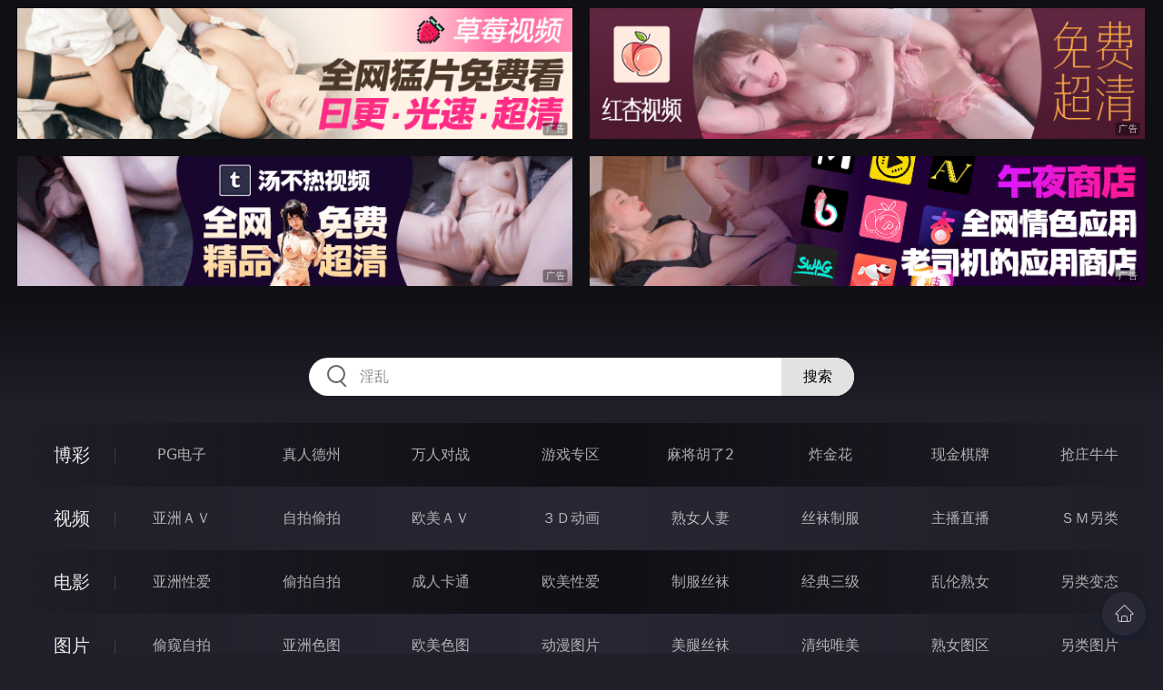

--- FILE ---
content_type: text/html
request_url: http://456hai.com/htm/2024/4/2/jiatingluanlun/628406.html
body_size: 35046
content:
<!DOCTYPE html>
<html lang="zh-CN">
<head>
    <meta charset="utf-8">
    <meta http-equiv="Content-type" name="viewport" content="initial-scale=1.0, maximum-scale=1.0, user-scalable=no, width=device-width" />
	<meta name="keywords" content="無碼開苞影院 母女亂倫淫蕩 色色酒吧影院 绝色中出影院,我和岳母的那些事" />
	<meta name="description" content="無碼開苞影院 母女亂倫淫蕩 色色酒吧影院 绝色中出影院 - 我和岳母的那些事" />
	<title>我和岳母的那些事  - 無碼開苞影院</title>
	<link rel="stylesheet" href="/static/css/style.css" />
</head>
<body ontouchstart>
<div id="header"></div>
<div id="menu">
	<div class="wrap">
		<div class="menu clearfix">
			<dl>
			<dt><a href="/shipin/index.html">视频</a></dt>
			<dd><a href="/yazhouav/index.html">亚洲ＡＶ</a></dd>
			<dd><a href="/zipaitoupai/index.html">自拍偷拍</a></dd>
			<dd><a href="/oumeiav/index.html">欧美ＡＶ</a></dd>
			<dd><a href="/3ddonghua/index.html">３Ｄ动画</a></dd>
			<dd><a href="/shunvrenqi/index.html">熟女人妻</a></dd>
			<dd><a href="/siwazhifu/index.html">丝袜制服</a></dd>
			<dd><a href="/zhubozhibo/index.html">主播直播</a></dd>
			<dd><a href="/smlinglei/index.html">ＳＭ另类</a></dd>
			</dl>
			<dl>
			<dt><a href="/dianying/index.html">电影</a></dt>
			<dd><a href="/yazhouxingai/index.html">亚洲性爱</a></dd>
			<dd><a href="/toupaizipai/index.html">偷拍自拍</a></dd>
			<dd><a href="/chengrenkatong/index.html">成人卡通</a></dd>
			<dd><a href="/oumeixingai/index.html">欧美性爱</a></dd>
			<dd><a href="/zhifusiwa/index.html">制服丝袜</a></dd>
			<dd><a href="/sanjijingdian/index.html">经典三级</a></dd>
			<dd><a href="/luanlunshunv/index.html">乱伦熟女</a></dd>
			<dd><a href="/lingleibiantai/index.html">另类变态</a></dd>
			</dl>
			<dl>
			<dt><a href="/tupian/index.html">图片</a></dt>
			<dd><a href="/toukuizipai/index.html">偷窥自拍</a></dd>
			<dd><a href="/yazhousetu/index.html">亚洲色图</a></dd>
			<dd><a href="/oumeisetu/index.html">欧美色图</a></dd>
			<dd><a href="/dongmantupian/index.html">动漫图片</a></dd>
			<dd><a href="/meituisiwa/index.html">美腿丝袜</a></dd>
			<dd><a href="/qingchunweimei/index.html">清纯唯美</a></dd>
			<dd><a href="/shunvtuqu/index.html">熟女图区</a></dd>
			<dd><a href="/lingleitupian/index.html">另类图片</a></dd>
			</dl>
			<dl>
			<dt><a href="/xiaoshuo/index.html">小说</a></dt>
			<dd><a href="/doushijiqing/index.html">都市激情</a></dd>
			<dd><a href="/jiatingluanlun/index.html">家庭乱伦</a></dd>
			<dd><a href="/renqinvyou/index.html">人妻女友</a></dd>
			<dd><a href="/wuxiagudian/index.html">武侠古典</a></dd>
			<dd><a href="/miqingxiaoyuan/index.html">迷情校园</a></dd>
			<dd><a href="/lingleixiaoshuo/index.html">另类小说</a></dd>
			<dd><a href="/huangsexiaohua/index.html">黄色笑话</a></dd>
			<dd><a href="/xingaijiqiao/index.html">性爱技巧</a></dd>
			</dl>
		</div>
	</div>
</div>
<div class="wrap">
	<div class="main">
		<h1>我和岳母的那些事</h1>
		<div class="content ">
			<div class="novel">

    	<p>


						<div class="f14" id="read_tpc">我和岳母的那些事<br>　　说起岳母，也得有段很长的话要说的，岳母读高中时是校里的一枝花，有着<br>很多的爱慕者，到高二时，因为父亲退休，她就退了学顶替父亲的职位到县机械<br>厂上班，成了一名光荣的无产阶级工人。<br><br>　　这样的事在现在可能有很多人觉得不可理解，可在那个年代是很多人削尖脑<br>袋千方百计要做却做不到的大事。进厂子的那年岳母才１８岁，在那里她认识了<br>我的岳父。岳父那时是刚分配到厂里的工农兵大学生，才华横溢，人长得也很不<br>错，岳母对他可谓一见钟情，在岳母的强势进攻下，１９７９年他们结了婚。<br><br>　　我的妻子是他们的第一个孩子，出生时岳母才１９岁，二妹两年后出生。可<br>惜好景不长，我的岳父因病在我妻子初中毕业考上中师的那一年就去世了，那一<br>年岳母才３８岁。<br><br>　　大学毕业后，我通过公务员考试来到小城工作，是在县委组织部。两年后我<br>认识了刚从中师毕业的妻子，我们两个也是一见钟情，从认识到步入婚姻殿堂只<br>用了不到半年的时间。我和妻子结婚时岳母刚过完４２岁生日。岳母的家就在小<br>城机械厂的职工宿舍区，是一套三室一厅。<br><br>　　我的单位没有住房，结婚后我们就一直和岳母住在一起。我妻子执教的小学<br>地处一个偏僻的小镇，离小城有１００多公里，平时只有星期六才能回来，星期<br>日又得走了，那时小姑还在省城读师范，家里平时就有我和岳母两个人。<br><br>　　岳母虽然４０出头了，但却充满了良家妇女的成熟端庄，说话总是柔声细语<br>的，举手投足间都有一股浓浓的女人味，由于平时注意衣着打扮和保养，整个人<br>依然风采耀人风韵犹存，而且她并不像其他大多数的女人般上了年纪之后，身材<br>就开始大幅走样，她依然保持着相当完美的曲线以及身材，丰满的乳房鼓鼓的高<br>耸着，腰肢上几乎不长什么赘肉，屁股又大又浑圆，皮肤白腻光滑，这点从许多<br>男人都以野兽般的眼神看着她可以得到证明……每当她和我妻子一起出去时，人<br>们都说她们像两姐妹不像母女俩。<br><br>　　我结婚那时也没举行什么仪式，只是在城里的一个饭店摆了几桌酒席请了一<br>些亲戚和朋友，新房也没带他们去看。为这，一些好朋友总说我不够意思。好象<br>是８月的一天，我的工作忙完了，就邀请一些朋友去家里吃饭，以弥补他们的遗<br>憾。那天是星期六，岳母很早就出去买好菜。<br><br>　　中午１点多钟我去接朋友们，进门时不知哪个冒失鬼竟称呼我岳母为大姐，<br>弄得我好不尴尬，岳母笑着向他们解释说：我是他丈母娘。他们起哄着说：阿姨<br>那么年轻漂亮，我们以为是小雷的大姐呢。他们的话让我不由的仔细打量起了岳<br>母来。是的，今天她变了。<br><br>　　头发精心的挽在脑后，画了眉，脸上轻扑了点粉，淡雅不失庄重。下身穿一<br>件灰白色的裤子，柔柔的飘飘的很薄的那种，上身是敞领紧身Ｔ恤。裤子很合体，<br>把她少妇特有的浑圆的臀部包得紧紧的，里面的内裤的轮廓依稀可见。衣服把那<br>一对乳房衬托得紧紧的挺挺的圆圆的，很有分寸，呼之欲出。当他弯下身时，浅<br>浅的乳沟若隐若现，很是撩人。岳母本来相貌就不错，再加上这一打扮，让我眼<br>前一亮，心跳加快。本来能喝很多酒，可那天我借故推了不少的酒。<br><br>　　酒足饭饱后，送朋友出门时，有一个朋友私下里怪笑着对我说：丈母娘那么<br>漂亮，你小子艳福不浅啊，不要连母带崽一起上哦。我当时听得心里很是舒服，<br>不过也权当是一句话玩笑，没往心里去。回到家里时，岳母正在拖地板，我就坐<br>在沙发上看电视，可我的眼睛却不停的在她的胸部和臀部之间游走。那一晚我失<br>眠了，我在想着她赤裸时的情景，渴望着和她突破母子间的伦常禁忌，去享受那<br>种背德而罪恶的刺激，那一夜，她成了我的性幻想对象，直到手淫后酣畅淋漓的<br>射精。<br><br>　　虽然此时我有那个色心，可却没有那个色胆。然而后来发生的一件事使我在<br>罪恶的边沿又多迈进了一步。<br><br>　　有一次，一个下属单位为了工作上的事宴请我们，他们六个人，而我们只有<br>三个，他们劝酒的功夫也相当了得，我那天醉得一塌糊涂，什么回到都家都不记<br>得了。也不知睡了多久，我口渴难耐起来找水喝时，我竟然发现我是睡在铺着凉<br>席地板上，裸着上身只穿着紧身的内裤，身上只有一张毛毯盖着，房间里的灯还<br>在亮着，床上的床单和我的衣服都不见了。我看了看时间，已是凌晨３点多了，<br>我理了一下头绪：妻子不在家，送我回来的人不会这么做，只能有她了，我的岳<br>母。当时我有些尴尬，然而心里相当的受用。第二天早上起来时，我的头还是晕<br>呼呼的，很是难受，岳母已把早餐做好<br><br>　　“我煮了点小米粥和泡菜，给你醒醒酒。看你昨晚喝的那酒，醉得不醒人事，<br>以后可要注意点”。<br><br>　　“昨晚是谁送我回来的？”<br><br>　　“你们单位开车的小侯，我和他是连拉带拽的把你弄上楼来的。”<br><br>　　“我吐了吗？”<br><br>　　“还说呢，小侯没走多久，你就吐了，连头也不挪地，就吐在床上了，衣服<br>裤子都弄脏了，只好把你扒干净，拖下床整理完后，一个人又没那么大的劲抬你<br>上床，没办法只能让你睡地上了。”<br><br>　　从此，我减少了外面的应酬，呆在家里的时间长了。岳母是一个健谈的人，<br>不几天我们就无话不谈了，甚至一些私密的话题，如单位里谁跟谁偷情了之类的<br>话题。我们之间多了份亲密。<br><br>　　我们的话题和心情是拉近了，可身体上的拉近还是从我买了台电脑开始。如<br>果没有这台电脑，我们可能也仅仅是无话不谈的聊友而已，也不会发生后面的事。<br><br>　　在家里呆久了，也闷得慌，我就买了台电脑，接了宽带，在家里上网。偏偏<br>岳母是一个牌迷，每天晚上我上网玩牌她一洗完澡就坐在我旁边看。夏天﹑晚上<br>﹑电风扇开着，我们坐得很近，她身上刚洗完澡的沐浴露的香味以及风吹着的头<br>发不时拂过我的脸颊和脖颈，都让我心猿意马。<br><br>　　更要命的是大多时候她穿的睡衣都是那种白色吊带式短装，乳罩的吊带直接<br>裸露在外面，甚至衣服里面的乳罩的形状花纹颜色都清晰可见，睡裤是不过膝盖<br>的很薄的那种，一截大腿露在外面。<br><br>　　不时的我们两个裸露在外面的大腿就碰在一起了，刚开始我们象触电般拿开。<br>后来我开始教她操作电脑，这时就要坐得很近了。肩并肩﹑手把手的教﹑这时腿<br>碰腿的事就在所难免了。大腿贴着大腿我们慢慢的适应了，也习惯了，我享受着<br>这份肉感上的惬意。渐渐的，她操作电脑时，不时我的手也放在她的大腿上或越<br>过靠背攀在她肩上，抓到好牌时，我还用力的摇着她的双肩。<br><br>　　这些她都没有拒绝或表现出些许的不悦。随着时间的推移，我愈发的大胆起<br>来，不时的还捏一捏肌肉摸一摸耳朵或拢拢她的头发，刚开始她也微微晃一下身<br>或跺一下脚不让我碰，但不久她就随我了。再往后，两个人看电视时我们也坐得<br>很近，不轻意间我的手越过她后面，手掌轻轻的贴在她浑圆而富有弹性的屁股上，<br>有时还轻轻的揉着，她没有拒绝。<br><br>　　虽然如此，我们谁也没有再往前走一步。<br><br>　　就这样一连几天，我们享受着这种双方心照不宣的私下不逾越的灵与肉的交<br>流。<br><br>　　星期六妻子回来了。晚上９点刚过，妻就说累了要休息，并死活都要拉上我，<br>我也知道她的意思，进了卧室后，妻急促的动作把钢丝床弄得“咝咝”响，不时<br>的呻吟让还在客厅看书的岳母不得不把电视又开上，把音量也调大了。在和妻作<br>爱时我想到了岳母。<br><br>　　第二天妻走了。因为昨晚的事我一直不敢正视岳母。可她象没事一般照样有<br>说有笑。晚上洗完澡，她又如以前一样坐到我旁边要我教她玩《红色警戒》，我<br>们又回到了从前的那种感觉。我们大腿贴着大腿，她身上传来的沐浴露的香味让<br>我一阵眩晕，我闭上眼睛，仔细地嗅着她身上所传来的香气，那是一种很特别的<br>香气，彷佛会从鼻子的神经传送到大脑里面，让你的大脑也能够真正地感受到它<br>的神奇！<br><br>　　渐渐地我觉得彷佛有一股冲动，似乎是我体内的野兽已经被这种香气所引诱，<br>而试图叫我挣脱道德的束缚，而准备要好好地发泄一番！不一会儿，我的左手越<br>过衣服贴着她后腰轻轻的揉搓，她没有拒绝，我的手慢慢的往下推，碰到了她的<br>裤腰。手一点一点的探进去，外裤然后到内裤，慢慢的我的手摸在了她那浑圆光<br>洁富有弹性的臀部上。我隐隐感觉到她微细的颤动了一下，轻轻扭动了一下腰，<br>我的心砰砰的跳动热血沸腾，时间一下子好象凝结了，我们谁也没挪开。<br><br>　　游戏还在进行，她摸鼠标的手老出错，我也教得语无伦次。我的手慢慢的往<br>上移，，我的手碰到她的乳罩，我用两个手指轻轻敲打着她乳罩的拉扣。当我准<br>备解开拉扣时，她微微晃了一下身，挣扎了一下，这个轻轻的动作激起了我的欲<br>望。加快了我的动作，我把拉扣解完，头轻轻的靠在她右肩上，右手从前面衣摆<br>下探了进去左手也顺着腋下搂了过来。<br><br>　　从乳罩下面我的两个手掌托着她的双乳，乳房有些下垂但软软的，我的心颤<br>抖着不知所措。我抬头看了她一下，她已脸红耳赤，胸膛跳动很厉害，我轻轻的<br>揉搓着乳房，把乳头轻轻夹在手指间，以食指及姆指轻捏乳头。用手掌温柔的包<br>围乳房轻揉，指尖随着乳房的曲线由上至下轻轻的抚摸着，手指在乳头的周围轻<br>轻画圆。<br><br>　　我听到她急促的呼吸声，她的右手紧紧的压在我的大腿上，乳房开始肿胀起<br>来，乳头也变硬了。我的心咚咚直跳，浑身像着了火一样燥热，喉咙焦渴，下身<br>憋胀得难受，那种感觉，只有当初和妻子热恋中才有过。我被欲望冲昏了头脑，<br>一下子失去了理智，什么也不顾了，我把她拉上了我的床铺，重重的压在她身上，<br>她也在挣扎，想把我推开，可我已经不管不顾了，我站起身想把她裤子脱掉，可<br>她也跟着坐起来两手死死的抓着裤子不让脱，她在犹豫不决和矛盾中本能地维护<br>着自己仅存的一道防线，而我是不达目的誓不罢休。<br><br>　　我身体半跪着屁股压在她双脚上用头顶着她的腹部强行把她的裤子脱了下来，<br>我的头埋在她浓密的下身里，下面卷卷的毛发刺得我的脸痒痒的还伴着一股淡淡<br>的沐浴露的香味，我站起身半抱着又把她压了下去，她还是在挣扎着不停的扭着<br>下身，嘴里喃喃的说：“不，不要，不要”，不过动作已没开始那么强烈了，我<br>试着去脱她的衣服，这次她没有拒绝还稍微抬起身配合着我把衣服脱完，夜色温<br>柔，欲火正浓，她脸色绯红，喘息不匀，却矜持着不肯再脱去内衣，那是一套精<br>美的内衣，白色的蕾丝乳罩，薄薄的网状罩杯，如此熨帖地包裹着她……然而此<br>刻，我是多么急切地想解除这最后一道防线。<br><br>　　于是，手上使了蛮力，随着轻微的裂帛声，华美的内衣飘然坠地，整个过程<br>我们什么话也没有说，只有电风扇在呼呼吹和我们俩个急促的喘息声。我们赤裸<br>的身体紧紧的贴在了一起，我的双手从她的腋下穿过抱着她的肩，两个手臂紧紧<br>夹着她浑圆丰满的双乳，我们脸贴着脸，我用嘴轻轻的吻着咬着她的耳垂。这时<br>候罪恶的欲望已淹没我的理智，当然不会轻易放手了，索性翻身压在她的身体上，<br>就势也把自已脱了个精光。<br><br>　　我把双腿拼命往岳母下身贴，膝盖挤进她的双腿间，把她丰腴的双腿向两边<br>大大撑开，左手紧紧箍住她丰满的腰肢，右手捏住她丰满的乳峰，配合著小腹和<br>大腿的有力挤压，将她死死地压制在怀里。我勃起的肉棒也刚好抵在她的蜜穴外<br>面，感觉很刺激。<br><br>　　我用手顺着岳母大腿内侧游动，那浓密的阴毛和隆起的阴阜让我急不可耐，<br>扶着阴茎往她下身探了探，找准位置急不可耐的插了进去。没顶的刹那她的喉咙<br>里发出了轻微的闷哼声，我可能把她弄疼了，中年人和青年人不一样，性感觉没<br>来那么快，下面还没有润滑好有点干涩我就放进去了。不过那一丝不同于青年人<br>的阻力让我品尝到了一种美妙的快感。<br><br>　　我没再用力动，让阴茎静静的插在她的阴道内，阴道内壁的肌肉紧紧的夹着<br>我勃起的肉棒，我静静的趴在她身上，不停的抚摸着她的乳房腹部臀部。不久，<br>她开始动起来，抱紧我的臀部，牙齿时轻时重的咬我的肩膀，屁股不时的扭动一<br>下，我们的双腿象蛇一样紧紧的缠绕在一起，她夹得我有些生疼，她的下身也开<br>始润滑起来，湿湿的，我试着缓缓的抽插了几下，滑滑的阴道内宽松了很多，我<br>可以自由进出了。<br><br>　　多年的禁欲让她的动作有些笨拙生硬，只是被动的跟随我的节奏，任由我驾<br>驭，我的冲撞把她推上了高潮，轻微的呻吟越来越急促，久违的快感使她按在我<br>臀部上的双手动作也加重加快了好多，我发狂的猛抽猛插，岳母的阴唇随着阴茎<br>的进进出出，也翻进翻出的做着重复的变形运动。<br><br>　　欲仙欲死后，一阵畅意顺着阴茎向里深入，完全集中在小腹的下端，一种无<br>法忍耐的爽快立刻漫延到我的全身，然后聚集到了我身体脊椎骨的最下端，酸痒<br>难耐，我再也把持不住了，我终于象火山爆发一样，精关大开，一阵勃动后，精<br>液就喷了出来。她还是闭着眼睛紧紧的抱着我不想放开，静静射精后的我无力的<br>趴在岳母丰满的肉体上，大口大口的喘着粗气，岳母爱怜的用手抚去我额头上的<br>汗水，推了推我，然后半抱着我座起身，我软下来的阴茎随着岳母的淫水滑了出<br>来。<br><br>　　她用两手支撑稍稍往后倾斜仰坐着，我面对着她跪坐在她的双膝上，我低下<br>头，看着岳母发红的阴唇，她阴唇上沾满的淫水，在灯光下闪闪发光，她的阴道<br>口还没有完全的关闭，能看见我乳白色的精液正从岳母那个红色的小洞中渗出来。<br>看着这美景我忍不住了，又伏下身抱着她的双肩趴在她身上，她也回应着闭上眼<br>睛紧紧的抱着我不想放开，我静静的趴在她上面，轻轻的拨弄着她的耳垂和嘴唇。<br><br>　　一会儿，她睁开眼，松开了抱着我的双手，把我推了推说：起来吧，我累了。<br>我们对视了一眼，我用嘴唇轻碰了她一下她的双唇，就离开了她的身体。女人固<br>有的羞涩让她也跟着坐了起来，稍稍停了一下，什么话也没有说就站起来把散落<br>在床上的衣服抓在手里，就急匆匆的赤裸着全身离开了我的房间，甚至还落在床<br>角的乳罩也忘记了。<br><br>　　那一夜我失眠了，我不知道她是不是也这样。在短暂的肉体上的快感过后，<br>我陷入了深深的自责之中，我们做的就是人们所说“乱伦”。“乱伦”这个字眼<br>一直在我的脑海中挥之不去。我是在“乱伦”吗？我问自己。我悔恨，也想在悔<br>恨中找解脱，不久我就给自己找了个理由。一个我认为可以自圆其说甚至冠冕堂<br>皇的理由。<br><br>　　有人会说我是在写色情小说，有时候连我自己都这么认为，我为什么要写得<br>这么细？我只要告诉人们：我和岳母发生了不该发生的事，我们乱伦了，救救我<br>吧﹗不就得了吗？我何必费如此大的劲哗众取宠？<br><br>　　我要写得这么细是想告诉人们在整个过程中，她都是被动的是我在诱惑着她，<br>她是一个善良的人。３８岁就丧夫，而这是一个女人俗话上说的如狼似虎的阶段，<br>可她却要压抑欲望把全部的精力投入到抚养子女上去，而且还要顾忌“寡妇门前<br>是非多”古训，不能越雷池一步。这几年她做到了。<br><br>　　如果她是一个风骚的人，我想凭她相貌和身材其裙下之臣一定不少，若那样<br>“第三者之类问题会在她身上传开”。这些她都没有，甚至改嫁的念头也没有。<br>我们之间的事不会影响其他家庭，没给社会带来什么危害，甚至可说保密好的话<br>不会影响家人，我们只是在自己内心深处受到良知遣责。我只是给了她一些她应<br>得的东西，虽然方法是不道德的。<br><br>　　如果在轮回中，这样的事要下地狱，那我愿承担一切。第二个理由可以这样<br>推理。<br><br>　　人们之所以认为我们是乱伦，是因为我们是母子关系。这个母子关系是乱伦<br>结论成立的必要原因。也就是母子→发生关系→乱伦后一个命题要成立，前面两<br>个条件必需成立。而我觉得我们母子关系成立的基础不是那么牢固的，是可商量<br>的。<br><br>　　母子关系有两种，一种是固有的，是建立在血缘关系上，是牢不可破的，是<br>物质，是不可改变的。一种是通过第三方构件建立的亲情关系，如因子女的婚姻<br>关系建立的岳父岳母关系，还有诸如继父继母，干爹干妈等，这些关系的成立要<br>靠第三方构件的存在，是意识的，是可改变的。我就是这样的关系，如果我和她<br>女儿的婚姻不存在或解除，我和她的关系就不是乱伦。也就是说我们的所谓乱伦<br>是后天创立的概念，其要因的成立是由人们去定的，这个人可以是你或我也可以<br>是其他的人，标准是不固定的。<br><br>　　有一例子常说“一日为师终身为父”，可现实生活中我们可以看见很多师生<br>恋的例子，还有现在在四川某一地区的村落还存在着一妻多夫的现象，这种一妻<br>多夫有的是兄弟共妻，有的是父子共妻，按理说那也是乱伦的，可没多少人会把<br>这种现象视为乱伦。因此，我觉得我们不是那种传统上说的乱伦，充其量就是偷<br>情罢了。<br><br>　　在这两个理由的作用下，我们又发生了更为激情澎湃的第二次，也是最后一<br>次。<br><br>　　那一晚的第二天早上，我起床时岳母已去上班了，早餐已做好放在桌子上。<br><br>　　桌子上还留了一张纸条，上面写着：下班回来帮我买两颗毓婷紧急避孕药回<br>来。<br><br>　　我心里猛批自己，只注意快感，就忘了最重要。小城很小，出门碰见十个人<br>至少有七八个是认识的。一个寡妇人家去买避孕药可不是什么好事，她只好委托<br>我。<br><br>　　一连十多天我都在忐忑不安中度过，我想问她又不敢。每天我都注意观察她，<br>生怕她哪一天突然呕吐不止，那可就麻烦了。大概过了二十多天这样，吃晚饭时<br>我问她：“没有事了吧？”她说“什么没有事”<br><br>　　“避孕药的事”<br><br>　　“早吃了，没事，都过了”<br><br>　　我如释重负。以后很多天，我都想重温旧梦可我不敢，现在她每天都心事重<br>重的样子，也不看我上网了，看电视也离我远远的，除了生活上的事话也跟我很<br>少说。我知道她心里的结，毕竟跟女儿同睡一个男人谁都不好受。我们就这样在<br>压抑中又过了一个月。有一天下午我下班回家，却没见她在家，平时都是她先回<br>来的。<br><br>　　我煮好饭菜等她，可到了晚上九点多了也不见她回来，因为她没有手机我也<br>不知去哪里找她。我想再过一个小时她如果不回来我就得出去找了。我在焦急不<br>安中一直看着表，过了四十多分钟这样，就在我要出去时家里电话响了，我快步<br>走过去接电话，是岳母的同事刘阿姨打来的，说我岳母喝醉了，已送到楼下，叫<br>我去接。我三步并作两步跑到楼下，她喝醉了，虽然头脑还清醒，可已有些站不<br>稳了。送刘阿姨出门时她向我解释了岳母喝醉的原因，单位里一个较好的姐妹过<br>生日，叫她们去吃饭，席间不善饮酒的却喝多了。<br><br>　　回到家里，我到卧室里去看她，她张开双手双脚仰躺在床上，满脸泛红，闭<br>着眼睛，喘着粗气，高耸的两个奶子随着呼吸一起一伏，半截腰露在外面，紧身<br>的牛仔裤把下身的三角地带勾勒得让人血气上撞。本来我只是想帮她脱好鞋子，<br>可后来我却把手伸向了她的外衣和裤子。今天她穿的是一套大红的内衣。在灯光<br>的衬托下，大红的乳罩大红的内裤格外惹眼，我用轻抚了几下那一双乳房然后把<br>手伸进内裤里摸了摸那肉鼓鼓的下身三角地带，我直喘着粗气，浑身燥热，我快<br>要控制不住自己了，可我不敢，我努力的把自己欲火压下去。<br><br>　　我把手抽出来，就在我转身想走时，她睁开眼坐起来说：“你来吧”，原来<br>她一直都醒着，我却一下子不知所措起来，呆站了十几秒。她在床上慢慢的把乳<br>罩解开把内裤褪了下来，然后静静的躺了下去。她全裸的胴体就展现在我的眼前，<br>上次没有看见的部位一览无余，乳房没有了乳罩的衬托，平塌着向两侧扩展，身<br>体动一下就乳波荡漾，乳房不大，但是尖尖的乳峰显得很结实，乳头的位置很高，<br>两颗粉红色的小奶头周围有一大圈淡淡的乳罩，很诱人。<br><br>　　她的腰已有点粗，全身最丰满的地方是她圆圆的屁股，人到中年她的小腹已<br>没有少女的平坦和弹性，已微微隆起，露出两条白玉似的大腿来，她的两瓣肥嫩<br>雪白的屁股也完全地露在外面，在雪白近乎半透明的大腿根部是高高隆起在小腹<br>下端的多毛阴户，白嫩的肌肤与黝黑的阴毛，透出一种令人无法抵挡的强烈刺激，<br>黑褐色的阴毛，蜷曲而浓密，粗粗的硬硬的，呈倒三角形覆盖在她丰满坟起的阴<br>户上，暗紫色的阴蒂夹在两片肥厚的阴唇中间如熟透了的葡萄，从正面可以看见<br>洁白光滑的阴部有一道粉红色的裂缝，凸起的胯间黑里透红，中间的阴阜向外微<br>隆，那两片滑嫩的阴唇，好像含苞的花瓣，高高突起，中间的那条若隐若现的肉<br>缝，更饱含着无尽的春色和情欲，看到这一切，我感觉到头都大了。<br><br>　　在这夏曰的空气里，仿佛充满了令人快要喘不过气来的压力，我感到有股火<br>热的欲望在我身体里冲撞着，我觉得两颊发烧，全身冒汗。我拚命地想用理智抑<br>制冲动的本能，却无法完全压住，逼得我伸出颤抖的手去偷偷地搓揉我硬挺的大<br>鸡巴。<br><br>　　我脱下衣服，就趴到她身上，她推了我一下说“慢慢来”，我知道了她的意<br>思，我可不能再象上次一样一上来就直奔主题，那样会弄疼她的。我趴在她身上<br>往后退了一点，使我的嘴巴正好压在她的乳房上，我低下身去，用口含住她的一<br>只乳房，轻轻地吸吮并且轻轻地啃咬她的乳头，弄得她好不舒服，鼻子里面不断<br>地哼出舒爽的声音。我站起来找了一条干净的浴巾平铺在床上，让她翻身趴下。<br><br>　　她好象想问为什么，可没好意思，就随便我了。分开她的双腿我跪在她的双<br>腿中间，先从后背开始，象情人一样地轻柔地抚摸、撩过她的后背、腰际…一双<br>手好像不只有十根指头一样，而是让很多手指覆盖了她每一根神经末捎…我不断<br>地摸她，不久她嘴里就发出了轻微的呻吟声：“啊…哦…”。她很快就有感觉了，<br>下体不自觉地在身下的毛巾上轻轻蹭起来。<br><br>　　然后我骑跪到她身体后面，推屁股和腰部。这两个地方都是女人的性敏感地<br>带，我当然不会放过。也许按得太舒服了，她本能地就渐渐把屁股蹶了起来。但<br>是我没有立刻就刺激她的核心地带。我*前跪了一下，伏下身子，双手从屁股出<br>发，经过腰部、后背，然后滑向侧面，伸到前面去摸乳房！她当时就克制不住，<br>在我碰到她乳头的时候，发出“哦…哦…”的声音，使劲吸气，我继续搓她的乳<br>头。我感觉自己也兴奋起来，好象神经跟大脑直接相连，刺激一波一波的，而她<br>也好像浑身散了，摸了一下她的下体，水一股股地在分泌。她不自觉地抬起上身，<br>好让我把握住乳房，同时身体不自主地无助地扭动，继续“嗯…嗯…”的呻吟。<br><br>　　我舔着她的耳垂脖颈和后背，又逐渐移向下面，用手在她屁股上转…把手落<br>在她屁股缝里来回撩动…不时的我也把我的ＤＤ塞进她屁股缝里来回抽插，她这<br>时候好象到了高潮边缘，她的的下体紧紧压着浴巾，阴道口全湿透了。<br><br>　　我觉得时候到了，我用手扶着她的腰让她跪着把屁股抬起来，我握着ＤＤ在<br>阴道口蹭了蹭让枪头也润滑一下就直插了进去，没顶的一刹那，我听见她的喉咙<br>里发出了重重的闷哼，如电流直击般我也觉得如痴如醉。<br><br>　　我抓着她丰满的双臀用力推拉，迎着推拉我的ＤＤ用力往阴道深处顶，那一<br>对悬挂着的白花花的奶子不停的来回晃动，没顶的一刹那，我听见她的喉咙里发<br>出了重重的闷哼，如电流直击般我也觉得如痴如醉。我抓着她丰满的双臀用力推<br>拉，迎着推拉我的ＤＤ用力往阴道深处顶，那一对悬挂着的白花花的奶子不停的<br>来回晃动，床被弄得“咔咔”的响。也许是生过孩子的缘故，她的阴道有些宽松，<br>没有年轻女人阴道的那种握紧感，不过这也让男人的性持久力加强了。<br><br>　　我不停的冲撞……我们换了体位，我在她上面，双腿从外侧把她的双腿夹住，<br>她也夹紧双腿，好让阴道能很好的夹住我的阴茎，我把她的双乳紧紧的压在我的<br>胸前来回揉搓，阴茎在阴道里不停的动，我们下身的阴毛相互摩擦……如开闸的<br>洪水，当我用完最后一把力，岳母已姣喘连连，大汗淋漓，她也达到了极致。<br><br>　　伴随着无尽的肉体上的欢愉后，我趴在她身上直喘气，她闭着眼也在喘着粗<br>气，我支起双臂仔细的看起她的脸，我看到她眼角微细的皱纹和脸一丝上淡淡的<br>黑斑，突然我的心里涌上了一丝愧意，“我这是在做什么啊”，我竟然不合时宜<br>的暗问了一下自己。可我却不能把这种表情显露出来，如果让她察觉到了我此时<br>的想法，只能会增加她的负罪感。<br><br>　　我好象没事一般继续抚摸着她身体，轻吻着她的乳房和耳垂，然后站起身背<br>对着她穿衣服。当我穿好衣服，准备要走时，她全裸着抱膝坐在床上，头低垂着<br>头发遮住了半边脸，用颤抖的声音对我说“小雷我们就到此为止吧，以后我们不<br>能再这样了。”我转过身什么也没有说默默的离开了她的房间，我知道我这样做<br>是对的，此时我的任何语言都是无用和苍白无力的。<br><br>　　在是和不是之间我和她连选择的权力都没有。我们只能在沉默中让时间来淡<br>化这段畸形的感情。<br><br>　　那一年的冬天来得也特别早，冷天里我们都裹在了厚重的衣服里，性信息的<br>诱惑大为减少，加上我们的克制，平安的度过了一个骚动的冬天。冬天过后，春<br>天到了，好象是清明节前的几天我接到调令，要远离小城到一个乡镇政府任党委<br>副书记。从此我和岳母见面的时间少了，平时只有周未才能有空和妻子回趟家，<br>吃饭时我们也在不轻意间默默的注视着对方，但我们谁也没再越雷池一步。<br><br>　　在乡镇里我从副书记到书记，一呆就是６年。孤男寡女独住一室日久生情也<br>许是我和岳母发生这段恋情的原因，当这些诱因都不存在时，我们都把持住了自<br>己，回到了正常的轨道，也许现实中的一些乱伦也是由此而来的。小妹师范毕业<br>后我动用关系让她分配在小城里的一个中学任教，这样她就可以经常回家照顾岳<br>母了。再后来由于我升了职，也因为领导异地任职要求，我调到另外的一个县任<br>组织部长，和岳母接触就更少了。<br><br>　　闲来之余，不时我也回头审视我们之间的点点滴滴，在道德的底线上我是走<br>过了头，在欲望和信仰的斗争中，我们两个人的信仰一无是处。性是人的本能，<br>然而我却迈过了头，可在我的内心，我却难以在对和错之间做一个选择。我有错<br>了吗？<br>
					
				</th>
			
			</p>
		
			</div>
		</div>
		<div class="post-link">
			<span class="prev"><a href=/htm/2024/4/2/jiatingluanlun/628407.html class=prev>上一篇<span class=mobile>：<h2>D新婚堂姐的丝袜诱惑</h2></span></a>
			</span>
			<span class="next">
			<a href=/htm/2024/4/2/jiatingluanlun/628405.html class=next>下一篇<span class=mobile>：<h2>舅母的漂亮屁眼嘿嘿</h2></span></a>
			</span>
		</div>
	</div>
</div>
<script src="/static/js/common.js"></script>
<script src="/static/js/base.js"></script>
<div style="display:none;"><script type="text/javascript" src="/js/tongji.js"></script></div>
</body>
</html>